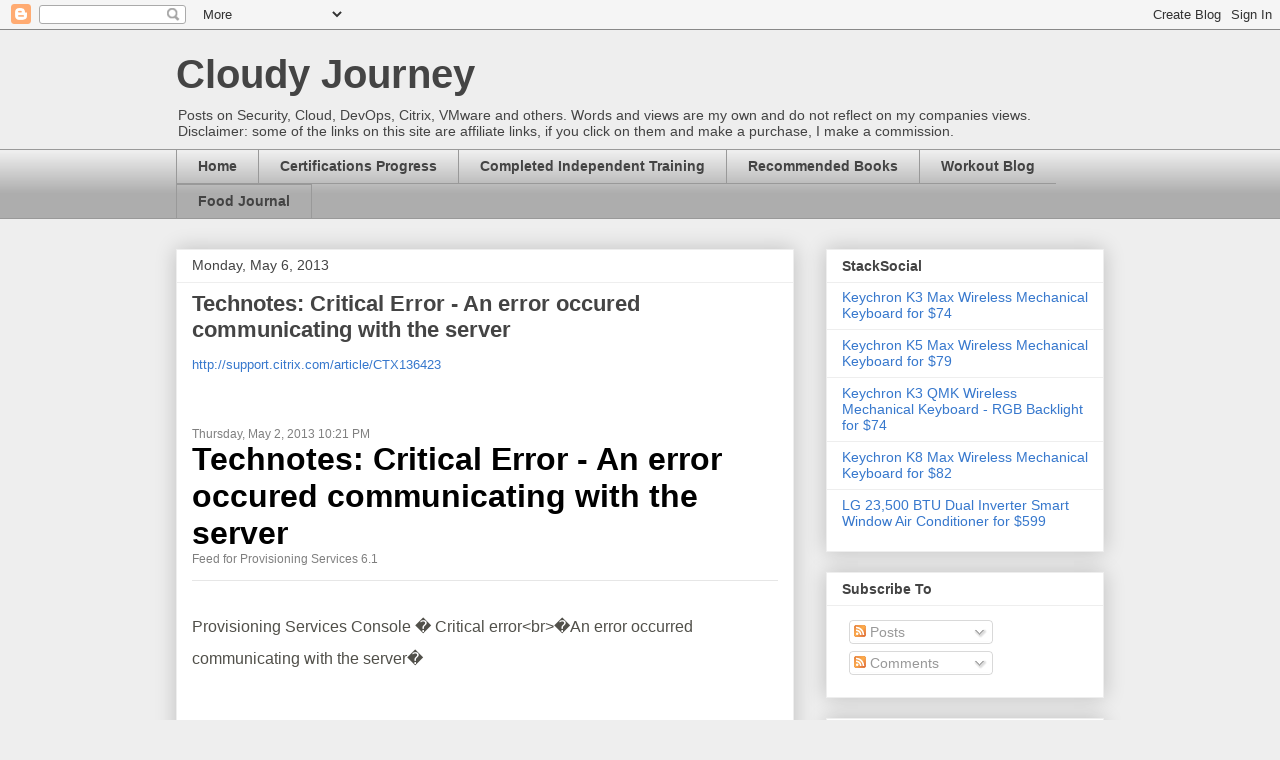

--- FILE ---
content_type: text/html; charset=UTF-8
request_url: https://www.toddpigram.com/2013/05/technotes-critical-error-error-occured.html
body_size: 13772
content:
<!DOCTYPE html>
<html class='v2' dir='ltr' lang='en'>
<head>
<link href='https://www.blogger.com/static/v1/widgets/4128112664-css_bundle_v2.css' rel='stylesheet' type='text/css'/>
<meta content='width=1100' name='viewport'/>
<meta content='text/html; charset=UTF-8' http-equiv='Content-Type'/>
<meta content='blogger' name='generator'/>
<link href='https://www.toddpigram.com/favicon.ico' rel='icon' type='image/x-icon'/>
<link href='https://www.toddpigram.com/2013/05/technotes-critical-error-error-occured.html' rel='canonical'/>
<link rel="alternate" type="application/atom+xml" title="Cloudy Journey - Atom" href="https://www.toddpigram.com/feeds/posts/default" />
<link rel="alternate" type="application/rss+xml" title="Cloudy Journey - RSS" href="https://www.toddpigram.com/feeds/posts/default?alt=rss" />
<link rel="service.post" type="application/atom+xml" title="Cloudy Journey - Atom" href="https://www.blogger.com/feeds/3903790839621496042/posts/default" />

<link rel="alternate" type="application/atom+xml" title="Cloudy Journey - Atom" href="https://www.toddpigram.com/feeds/6187728655107967684/comments/default" />
<!--Can't find substitution for tag [blog.ieCssRetrofitLinks]-->
<meta content='https://www.toddpigram.com/2013/05/technotes-critical-error-error-occured.html' property='og:url'/>
<meta content='Technotes: Critical Error - An error occured communicating with the server' property='og:title'/>
<meta content='http://support.citrix.com/article/CTX136423     Thursday, May 2, 2013 10:21 PM Technotes: Critical Error - An error occured communicating wi...' property='og:description'/>
<title>Cloudy Journey: Technotes: Critical Error - An error occured communicating with the server</title>
<style id='page-skin-1' type='text/css'><!--
/*
-----------------------------------------------
Blogger Template Style
Name:     Awesome Inc.
Designer: Tina Chen
URL:      tinachen.org
----------------------------------------------- */
/* Content
----------------------------------------------- */
body {
font: normal normal 13px Arial, Tahoma, Helvetica, FreeSans, sans-serif;
color: #444444;
background: #eeeeee none repeat scroll top left;
}
html body .content-outer {
min-width: 0;
max-width: 100%;
width: 100%;
}
a:link {
text-decoration: none;
color: #3778cd;
}
a:visited {
text-decoration: none;
color: #4d469c;
}
a:hover {
text-decoration: underline;
color: #3778cd;
}
.body-fauxcolumn-outer .cap-top {
position: absolute;
z-index: 1;
height: 276px;
width: 100%;
background: transparent none repeat-x scroll top left;
_background-image: none;
}
/* Columns
----------------------------------------------- */
.content-inner {
padding: 0;
}
.header-inner .section {
margin: 0 16px;
}
.tabs-inner .section {
margin: 0 16px;
}
.main-inner {
padding-top: 30px;
}
.main-inner .column-center-inner,
.main-inner .column-left-inner,
.main-inner .column-right-inner {
padding: 0 5px;
}
*+html body .main-inner .column-center-inner {
margin-top: -30px;
}
#layout .main-inner .column-center-inner {
margin-top: 0;
}
/* Header
----------------------------------------------- */
.header-outer {
margin: 0 0 0 0;
background: transparent none repeat scroll 0 0;
}
.Header h1 {
font: normal bold 40px Arial, Tahoma, Helvetica, FreeSans, sans-serif;
color: #444444;
text-shadow: 0 0 -1px #000000;
}
.Header h1 a {
color: #444444;
}
.Header .description {
font: normal normal 14px Arial, Tahoma, Helvetica, FreeSans, sans-serif;
color: #444444;
}
.header-inner .Header .titlewrapper,
.header-inner .Header .descriptionwrapper {
padding-left: 0;
padding-right: 0;
margin-bottom: 0;
}
.header-inner .Header .titlewrapper {
padding-top: 22px;
}
/* Tabs
----------------------------------------------- */
.tabs-outer {
overflow: hidden;
position: relative;
background: #eeeeee url(//www.blogblog.com/1kt/awesomeinc/tabs_gradient_light.png) repeat scroll 0 0;
}
#layout .tabs-outer {
overflow: visible;
}
.tabs-cap-top, .tabs-cap-bottom {
position: absolute;
width: 100%;
border-top: 1px solid #999999;
}
.tabs-cap-bottom {
bottom: 0;
}
.tabs-inner .widget li a {
display: inline-block;
margin: 0;
padding: .6em 1.5em;
font: normal bold 14px Arial, Tahoma, Helvetica, FreeSans, sans-serif;
color: #444444;
border-top: 1px solid #999999;
border-bottom: 1px solid #999999;
border-left: 1px solid #999999;
height: 16px;
line-height: 16px;
}
.tabs-inner .widget li:last-child a {
border-right: 1px solid #999999;
}
.tabs-inner .widget li.selected a, .tabs-inner .widget li a:hover {
background: #666666 url(//www.blogblog.com/1kt/awesomeinc/tabs_gradient_light.png) repeat-x scroll 0 -100px;
color: #ffffff;
}
/* Headings
----------------------------------------------- */
h2 {
font: normal bold 14px Arial, Tahoma, Helvetica, FreeSans, sans-serif;
color: #444444;
}
/* Widgets
----------------------------------------------- */
.main-inner .section {
margin: 0 27px;
padding: 0;
}
.main-inner .column-left-outer,
.main-inner .column-right-outer {
margin-top: 0;
}
#layout .main-inner .column-left-outer,
#layout .main-inner .column-right-outer {
margin-top: 0;
}
.main-inner .column-left-inner,
.main-inner .column-right-inner {
background: transparent none repeat 0 0;
-moz-box-shadow: 0 0 0 rgba(0, 0, 0, .2);
-webkit-box-shadow: 0 0 0 rgba(0, 0, 0, .2);
-goog-ms-box-shadow: 0 0 0 rgba(0, 0, 0, .2);
box-shadow: 0 0 0 rgba(0, 0, 0, .2);
-moz-border-radius: 0;
-webkit-border-radius: 0;
-goog-ms-border-radius: 0;
border-radius: 0;
}
#layout .main-inner .column-left-inner,
#layout .main-inner .column-right-inner {
margin-top: 0;
}
.sidebar .widget {
font: normal normal 14px Arial, Tahoma, Helvetica, FreeSans, sans-serif;
color: #444444;
}
.sidebar .widget a:link {
color: #3778cd;
}
.sidebar .widget a:visited {
color: #4d469c;
}
.sidebar .widget a:hover {
color: #3778cd;
}
.sidebar .widget h2 {
text-shadow: 0 0 -1px #000000;
}
.main-inner .widget {
background-color: #ffffff;
border: 1px solid #eeeeee;
padding: 0 15px 15px;
margin: 20px -16px;
-moz-box-shadow: 0 0 20px rgba(0, 0, 0, .2);
-webkit-box-shadow: 0 0 20px rgba(0, 0, 0, .2);
-goog-ms-box-shadow: 0 0 20px rgba(0, 0, 0, .2);
box-shadow: 0 0 20px rgba(0, 0, 0, .2);
-moz-border-radius: 0;
-webkit-border-radius: 0;
-goog-ms-border-radius: 0;
border-radius: 0;
}
.main-inner .widget h2 {
margin: 0 -15px;
padding: .6em 15px .5em;
border-bottom: 1px solid transparent;
}
.footer-inner .widget h2 {
padding: 0 0 .4em;
border-bottom: 1px solid transparent;
}
.main-inner .widget h2 + div, .footer-inner .widget h2 + div {
border-top: 1px solid #eeeeee;
padding-top: 8px;
}
.main-inner .widget .widget-content {
margin: 0 -15px;
padding: 7px 15px 0;
}
.main-inner .widget ul, .main-inner .widget #ArchiveList ul.flat {
margin: -8px -15px 0;
padding: 0;
list-style: none;
}
.main-inner .widget #ArchiveList {
margin: -8px 0 0;
}
.main-inner .widget ul li, .main-inner .widget #ArchiveList ul.flat li {
padding: .5em 15px;
text-indent: 0;
color: #666666;
border-top: 1px solid #eeeeee;
border-bottom: 1px solid transparent;
}
.main-inner .widget #ArchiveList ul li {
padding-top: .25em;
padding-bottom: .25em;
}
.main-inner .widget ul li:first-child, .main-inner .widget #ArchiveList ul.flat li:first-child {
border-top: none;
}
.main-inner .widget ul li:last-child, .main-inner .widget #ArchiveList ul.flat li:last-child {
border-bottom: none;
}
.post-body {
position: relative;
}
.main-inner .widget .post-body ul {
padding: 0 2.5em;
margin: .5em 0;
list-style: disc;
}
.main-inner .widget .post-body ul li {
padding: 0.25em 0;
margin-bottom: .25em;
color: #444444;
border: none;
}
.footer-inner .widget ul {
padding: 0;
list-style: none;
}
.widget .zippy {
color: #666666;
}
/* Posts
----------------------------------------------- */
body .main-inner .Blog {
padding: 0;
margin-bottom: 1em;
background-color: transparent;
border: none;
-moz-box-shadow: 0 0 0 rgba(0, 0, 0, 0);
-webkit-box-shadow: 0 0 0 rgba(0, 0, 0, 0);
-goog-ms-box-shadow: 0 0 0 rgba(0, 0, 0, 0);
box-shadow: 0 0 0 rgba(0, 0, 0, 0);
}
.main-inner .section:last-child .Blog:last-child {
padding: 0;
margin-bottom: 1em;
}
.main-inner .widget h2.date-header {
margin: 0 -15px 1px;
padding: 0 0 0 0;
font: normal normal 14px Arial, Tahoma, Helvetica, FreeSans, sans-serif;
color: #444444;
background: transparent none no-repeat scroll top left;
border-top: 0 solid #eeeeee;
border-bottom: 1px solid transparent;
-moz-border-radius-topleft: 0;
-moz-border-radius-topright: 0;
-webkit-border-top-left-radius: 0;
-webkit-border-top-right-radius: 0;
border-top-left-radius: 0;
border-top-right-radius: 0;
position: static;
bottom: 100%;
right: 15px;
text-shadow: 0 0 -1px #000000;
}
.main-inner .widget h2.date-header span {
font: normal normal 14px Arial, Tahoma, Helvetica, FreeSans, sans-serif;
display: block;
padding: .5em 15px;
border-left: 0 solid #eeeeee;
border-right: 0 solid #eeeeee;
}
.date-outer {
position: relative;
margin: 30px 0 20px;
padding: 0 15px;
background-color: #ffffff;
border: 1px solid #eeeeee;
-moz-box-shadow: 0 0 20px rgba(0, 0, 0, .2);
-webkit-box-shadow: 0 0 20px rgba(0, 0, 0, .2);
-goog-ms-box-shadow: 0 0 20px rgba(0, 0, 0, .2);
box-shadow: 0 0 20px rgba(0, 0, 0, .2);
-moz-border-radius: 0;
-webkit-border-radius: 0;
-goog-ms-border-radius: 0;
border-radius: 0;
}
.date-outer:first-child {
margin-top: 0;
}
.date-outer:last-child {
margin-bottom: 20px;
-moz-border-radius-bottomleft: 0;
-moz-border-radius-bottomright: 0;
-webkit-border-bottom-left-radius: 0;
-webkit-border-bottom-right-radius: 0;
-goog-ms-border-bottom-left-radius: 0;
-goog-ms-border-bottom-right-radius: 0;
border-bottom-left-radius: 0;
border-bottom-right-radius: 0;
}
.date-posts {
margin: 0 -15px;
padding: 0 15px;
clear: both;
}
.post-outer, .inline-ad {
border-top: 1px solid #eeeeee;
margin: 0 -15px;
padding: 15px 15px;
}
.post-outer {
padding-bottom: 10px;
}
.post-outer:first-child {
padding-top: 0;
border-top: none;
}
.post-outer:last-child, .inline-ad:last-child {
border-bottom: none;
}
.post-body {
position: relative;
}
.post-body img {
padding: 8px;
background: transparent;
border: 1px solid transparent;
-moz-box-shadow: 0 0 0 rgba(0, 0, 0, .2);
-webkit-box-shadow: 0 0 0 rgba(0, 0, 0, .2);
box-shadow: 0 0 0 rgba(0, 0, 0, .2);
-moz-border-radius: 0;
-webkit-border-radius: 0;
border-radius: 0;
}
h3.post-title, h4 {
font: normal bold 22px Arial, Tahoma, Helvetica, FreeSans, sans-serif;
color: #444444;
}
h3.post-title a {
font: normal bold 22px Arial, Tahoma, Helvetica, FreeSans, sans-serif;
color: #444444;
}
h3.post-title a:hover {
color: #3778cd;
text-decoration: underline;
}
.post-header {
margin: 0 0 1em;
}
.post-body {
line-height: 1.4;
}
.post-outer h2 {
color: #444444;
}
.post-footer {
margin: 1.5em 0 0;
}
#blog-pager {
padding: 15px;
font-size: 120%;
background-color: #ffffff;
border: 1px solid #eeeeee;
-moz-box-shadow: 0 0 20px rgba(0, 0, 0, .2);
-webkit-box-shadow: 0 0 20px rgba(0, 0, 0, .2);
-goog-ms-box-shadow: 0 0 20px rgba(0, 0, 0, .2);
box-shadow: 0 0 20px rgba(0, 0, 0, .2);
-moz-border-radius: 0;
-webkit-border-radius: 0;
-goog-ms-border-radius: 0;
border-radius: 0;
-moz-border-radius-topleft: 0;
-moz-border-radius-topright: 0;
-webkit-border-top-left-radius: 0;
-webkit-border-top-right-radius: 0;
-goog-ms-border-top-left-radius: 0;
-goog-ms-border-top-right-radius: 0;
border-top-left-radius: 0;
border-top-right-radius-topright: 0;
margin-top: 1em;
}
.blog-feeds, .post-feeds {
margin: 1em 0;
text-align: center;
color: #444444;
}
.blog-feeds a, .post-feeds a {
color: #3778cd;
}
.blog-feeds a:visited, .post-feeds a:visited {
color: #4d469c;
}
.blog-feeds a:hover, .post-feeds a:hover {
color: #3778cd;
}
.post-outer .comments {
margin-top: 2em;
}
/* Comments
----------------------------------------------- */
.comments .comments-content .icon.blog-author {
background-repeat: no-repeat;
background-image: url([data-uri]);
}
.comments .comments-content .loadmore a {
border-top: 1px solid #999999;
border-bottom: 1px solid #999999;
}
.comments .continue {
border-top: 2px solid #999999;
}
/* Footer
----------------------------------------------- */
.footer-outer {
margin: -20px 0 -1px;
padding: 20px 0 0;
color: #444444;
overflow: hidden;
}
.footer-fauxborder-left {
border-top: 1px solid #eeeeee;
background: #ffffff none repeat scroll 0 0;
-moz-box-shadow: 0 0 20px rgba(0, 0, 0, .2);
-webkit-box-shadow: 0 0 20px rgba(0, 0, 0, .2);
-goog-ms-box-shadow: 0 0 20px rgba(0, 0, 0, .2);
box-shadow: 0 0 20px rgba(0, 0, 0, .2);
margin: 0 -20px;
}
/* Mobile
----------------------------------------------- */
body.mobile {
background-size: auto;
}
.mobile .body-fauxcolumn-outer {
background: transparent none repeat scroll top left;
}
*+html body.mobile .main-inner .column-center-inner {
margin-top: 0;
}
.mobile .main-inner .widget {
padding: 0 0 15px;
}
.mobile .main-inner .widget h2 + div,
.mobile .footer-inner .widget h2 + div {
border-top: none;
padding-top: 0;
}
.mobile .footer-inner .widget h2 {
padding: 0.5em 0;
border-bottom: none;
}
.mobile .main-inner .widget .widget-content {
margin: 0;
padding: 7px 0 0;
}
.mobile .main-inner .widget ul,
.mobile .main-inner .widget #ArchiveList ul.flat {
margin: 0 -15px 0;
}
.mobile .main-inner .widget h2.date-header {
right: 0;
}
.mobile .date-header span {
padding: 0.4em 0;
}
.mobile .date-outer:first-child {
margin-bottom: 0;
border: 1px solid #eeeeee;
-moz-border-radius-topleft: 0;
-moz-border-radius-topright: 0;
-webkit-border-top-left-radius: 0;
-webkit-border-top-right-radius: 0;
-goog-ms-border-top-left-radius: 0;
-goog-ms-border-top-right-radius: 0;
border-top-left-radius: 0;
border-top-right-radius: 0;
}
.mobile .date-outer {
border-color: #eeeeee;
border-width: 0 1px 1px;
}
.mobile .date-outer:last-child {
margin-bottom: 0;
}
.mobile .main-inner {
padding: 0;
}
.mobile .header-inner .section {
margin: 0;
}
.mobile .post-outer, .mobile .inline-ad {
padding: 5px 0;
}
.mobile .tabs-inner .section {
margin: 0 10px;
}
.mobile .main-inner .widget h2 {
margin: 0;
padding: 0;
}
.mobile .main-inner .widget h2.date-header span {
padding: 0;
}
.mobile .main-inner .widget .widget-content {
margin: 0;
padding: 7px 0 0;
}
.mobile #blog-pager {
border: 1px solid transparent;
background: #ffffff none repeat scroll 0 0;
}
.mobile .main-inner .column-left-inner,
.mobile .main-inner .column-right-inner {
background: transparent none repeat 0 0;
-moz-box-shadow: none;
-webkit-box-shadow: none;
-goog-ms-box-shadow: none;
box-shadow: none;
}
.mobile .date-posts {
margin: 0;
padding: 0;
}
.mobile .footer-fauxborder-left {
margin: 0;
border-top: inherit;
}
.mobile .main-inner .section:last-child .Blog:last-child {
margin-bottom: 0;
}
.mobile-index-contents {
color: #444444;
}
.mobile .mobile-link-button {
background: #3778cd url(//www.blogblog.com/1kt/awesomeinc/tabs_gradient_light.png) repeat scroll 0 0;
}
.mobile-link-button a:link, .mobile-link-button a:visited {
color: #ffffff;
}
.mobile .tabs-inner .PageList .widget-content {
background: transparent;
border-top: 1px solid;
border-color: #999999;
color: #444444;
}
.mobile .tabs-inner .PageList .widget-content .pagelist-arrow {
border-left: 1px solid #999999;
}

--></style>
<style id='template-skin-1' type='text/css'><!--
body {
min-width: 960px;
}
.content-outer, .content-fauxcolumn-outer, .region-inner {
min-width: 960px;
max-width: 960px;
_width: 960px;
}
.main-inner .columns {
padding-left: 0;
padding-right: 310px;
}
.main-inner .fauxcolumn-center-outer {
left: 0;
right: 310px;
/* IE6 does not respect left and right together */
_width: expression(this.parentNode.offsetWidth -
parseInt("0") -
parseInt("310px") + 'px');
}
.main-inner .fauxcolumn-left-outer {
width: 0;
}
.main-inner .fauxcolumn-right-outer {
width: 310px;
}
.main-inner .column-left-outer {
width: 0;
right: 100%;
margin-left: -0;
}
.main-inner .column-right-outer {
width: 310px;
margin-right: -310px;
}
#layout {
min-width: 0;
}
#layout .content-outer {
min-width: 0;
width: 800px;
}
#layout .region-inner {
min-width: 0;
width: auto;
}
body#layout div.add_widget {
padding: 8px;
}
body#layout div.add_widget a {
margin-left: 32px;
}
--></style>
<script type='text/javascript'>
        (function(i,s,o,g,r,a,m){i['GoogleAnalyticsObject']=r;i[r]=i[r]||function(){
        (i[r].q=i[r].q||[]).push(arguments)},i[r].l=1*new Date();a=s.createElement(o),
        m=s.getElementsByTagName(o)[0];a.async=1;a.src=g;m.parentNode.insertBefore(a,m)
        })(window,document,'script','https://www.google-analytics.com/analytics.js','ga');
        ga('create', 'UA-27123388-1', 'auto', 'blogger');
        ga('blogger.send', 'pageview');
      </script>
<link href='https://www.blogger.com/dyn-css/authorization.css?targetBlogID=3903790839621496042&amp;zx=7cb074fd-f48d-418c-85db-b94211b940f2' media='none' onload='if(media!=&#39;all&#39;)media=&#39;all&#39;' rel='stylesheet'/><noscript><link href='https://www.blogger.com/dyn-css/authorization.css?targetBlogID=3903790839621496042&amp;zx=7cb074fd-f48d-418c-85db-b94211b940f2' rel='stylesheet'/></noscript>
<meta name='google-adsense-platform-account' content='ca-host-pub-1556223355139109'/>
<meta name='google-adsense-platform-domain' content='blogspot.com'/>

<!-- data-ad-client=ca-pub-2917251152006917 -->

</head>
<body class='loading variant-light'>
<div class='navbar section' id='navbar' name='Navbar'><div class='widget Navbar' data-version='1' id='Navbar1'><script type="text/javascript">
    function setAttributeOnload(object, attribute, val) {
      if(window.addEventListener) {
        window.addEventListener('load',
          function(){ object[attribute] = val; }, false);
      } else {
        window.attachEvent('onload', function(){ object[attribute] = val; });
      }
    }
  </script>
<div id="navbar-iframe-container"></div>
<script type="text/javascript" src="https://apis.google.com/js/platform.js"></script>
<script type="text/javascript">
      gapi.load("gapi.iframes:gapi.iframes.style.bubble", function() {
        if (gapi.iframes && gapi.iframes.getContext) {
          gapi.iframes.getContext().openChild({
              url: 'https://www.blogger.com/navbar/3903790839621496042?po\x3d6187728655107967684\x26origin\x3dhttps://www.toddpigram.com',
              where: document.getElementById("navbar-iframe-container"),
              id: "navbar-iframe"
          });
        }
      });
    </script><script type="text/javascript">
(function() {
var script = document.createElement('script');
script.type = 'text/javascript';
script.src = '//pagead2.googlesyndication.com/pagead/js/google_top_exp.js';
var head = document.getElementsByTagName('head')[0];
if (head) {
head.appendChild(script);
}})();
</script>
</div></div>
<div class='body-fauxcolumns'>
<div class='fauxcolumn-outer body-fauxcolumn-outer'>
<div class='cap-top'>
<div class='cap-left'></div>
<div class='cap-right'></div>
</div>
<div class='fauxborder-left'>
<div class='fauxborder-right'></div>
<div class='fauxcolumn-inner'>
</div>
</div>
<div class='cap-bottom'>
<div class='cap-left'></div>
<div class='cap-right'></div>
</div>
</div>
</div>
<div class='content'>
<div class='content-fauxcolumns'>
<div class='fauxcolumn-outer content-fauxcolumn-outer'>
<div class='cap-top'>
<div class='cap-left'></div>
<div class='cap-right'></div>
</div>
<div class='fauxborder-left'>
<div class='fauxborder-right'></div>
<div class='fauxcolumn-inner'>
</div>
</div>
<div class='cap-bottom'>
<div class='cap-left'></div>
<div class='cap-right'></div>
</div>
</div>
</div>
<div class='content-outer'>
<div class='content-cap-top cap-top'>
<div class='cap-left'></div>
<div class='cap-right'></div>
</div>
<div class='fauxborder-left content-fauxborder-left'>
<div class='fauxborder-right content-fauxborder-right'></div>
<div class='content-inner'>
<header>
<div class='header-outer'>
<div class='header-cap-top cap-top'>
<div class='cap-left'></div>
<div class='cap-right'></div>
</div>
<div class='fauxborder-left header-fauxborder-left'>
<div class='fauxborder-right header-fauxborder-right'></div>
<div class='region-inner header-inner'>
<div class='header section' id='header' name='Header'><div class='widget Header' data-version='1' id='Header1'>
<div id='header-inner'>
<div class='titlewrapper'>
<h1 class='title'>
<a href='https://www.toddpigram.com/'>
Cloudy Journey
</a>
</h1>
</div>
<div class='descriptionwrapper'>
<p class='description'><span>Posts on Security, Cloud, DevOps, Citrix, VMware and others. 


Words and views are my own and do not reflect on my companies views.


Disclaimer: some of the links on this site are affiliate links, if you click on them and make a purchase, I make a commission.</span></p>
</div>
</div>
</div></div>
</div>
</div>
<div class='header-cap-bottom cap-bottom'>
<div class='cap-left'></div>
<div class='cap-right'></div>
</div>
</div>
</header>
<div class='tabs-outer'>
<div class='tabs-cap-top cap-top'>
<div class='cap-left'></div>
<div class='cap-right'></div>
</div>
<div class='fauxborder-left tabs-fauxborder-left'>
<div class='fauxborder-right tabs-fauxborder-right'></div>
<div class='region-inner tabs-inner'>
<div class='tabs section' id='crosscol' name='Cross-Column'><div class='widget PageList' data-version='1' id='PageList1'>
<h2>Pages</h2>
<div class='widget-content'>
<ul>
<li>
<a href='https://www.toddpigram.com/'>Home</a>
</li>
<li>
<a href='https://www.toddpigram.com/p/certifications.html'>Certifications Progress</a>
</li>
<li>
<a href='https://www.toddpigram.com/p/complete.html'>Completed Independent Training</a>
</li>
<li>
<a href='http://astore.amazon.com/toddpigram-20'>Recommended Books</a>
</li>
<li>
<a href='http://pigram86.blogspot.com'>Workout Blog</a>
</li>
<li>
<a href='http://pigram86wd.blogspot.com'>Food Journal</a>
</li>
</ul>
<div class='clear'></div>
</div>
</div></div>
<div class='tabs no-items section' id='crosscol-overflow' name='Cross-Column 2'></div>
</div>
</div>
<div class='tabs-cap-bottom cap-bottom'>
<div class='cap-left'></div>
<div class='cap-right'></div>
</div>
</div>
<div class='main-outer'>
<div class='main-cap-top cap-top'>
<div class='cap-left'></div>
<div class='cap-right'></div>
</div>
<div class='fauxborder-left main-fauxborder-left'>
<div class='fauxborder-right main-fauxborder-right'></div>
<div class='region-inner main-inner'>
<div class='columns fauxcolumns'>
<div class='fauxcolumn-outer fauxcolumn-center-outer'>
<div class='cap-top'>
<div class='cap-left'></div>
<div class='cap-right'></div>
</div>
<div class='fauxborder-left'>
<div class='fauxborder-right'></div>
<div class='fauxcolumn-inner'>
</div>
</div>
<div class='cap-bottom'>
<div class='cap-left'></div>
<div class='cap-right'></div>
</div>
</div>
<div class='fauxcolumn-outer fauxcolumn-left-outer'>
<div class='cap-top'>
<div class='cap-left'></div>
<div class='cap-right'></div>
</div>
<div class='fauxborder-left'>
<div class='fauxborder-right'></div>
<div class='fauxcolumn-inner'>
</div>
</div>
<div class='cap-bottom'>
<div class='cap-left'></div>
<div class='cap-right'></div>
</div>
</div>
<div class='fauxcolumn-outer fauxcolumn-right-outer'>
<div class='cap-top'>
<div class='cap-left'></div>
<div class='cap-right'></div>
</div>
<div class='fauxborder-left'>
<div class='fauxborder-right'></div>
<div class='fauxcolumn-inner'>
</div>
</div>
<div class='cap-bottom'>
<div class='cap-left'></div>
<div class='cap-right'></div>
</div>
</div>
<!-- corrects IE6 width calculation -->
<div class='columns-inner'>
<div class='column-center-outer'>
<div class='column-center-inner'>
<div class='main section' id='main' name='Main'><div class='widget Blog' data-version='1' id='Blog1'>
<div class='blog-posts hfeed'>

          <div class="date-outer">
        
<h2 class='date-header'><span>Monday, May 6, 2013</span></h2>

          <div class="date-posts">
        
<div class='post-outer'>
<div class='post hentry uncustomized-post-template' itemprop='blogPost' itemscope='itemscope' itemtype='http://schema.org/BlogPosting'>
<meta content='3903790839621496042' itemprop='blogId'/>
<meta content='6187728655107967684' itemprop='postId'/>
<a name='6187728655107967684'></a>
<h3 class='post-title entry-title' itemprop='name'>
Technotes: Critical Error - An error occured communicating with the server
</h3>
<div class='post-header'>
<div class='post-header-line-1'></div>
</div>
<div class='post-body entry-content' id='post-body-6187728655107967684' itemprop='description articleBody'>
<a href="http://support.citrix.com/article/CTX136423">http://support.citrix.com/article/CTX136423</a>    <br><div apple-content-edited="true"><div style="color: rgb(0, 0, 0); font-family: Helvetica; font-size: medium; font-style: normal; font-variant: normal; font-weight: normal; letter-spacing: normal; line-height: normal; orphans: 2; text-align: -webkit-auto; text-indent: 0px; text-transform: none; white-space: normal; widows: 2; word-spacing: 0px; -webkit-text-size-adjust: auto; -webkit-text-stroke-width: 0px; word-wrap: break-word; -webkit-nbsp-mode: space; -webkit-line-break: after-white-space; "><br></div><div style="color: rgb(0, 0, 0); font-family: Helvetica; font-size: medium; font-style: normal; font-variant: normal; font-weight: normal; letter-spacing: normal; line-height: normal; orphans: 2; text-align: -webkit-auto; text-indent: 0px; text-transform: none; white-space: normal; widows: 2; word-spacing: 0px; -webkit-text-size-adjust: auto; -webkit-text-stroke-width: 0px; word-wrap: break-word; -webkit-nbsp-mode: space; -webkit-line-break: after-white-space; "><a class="reeder-heading" href="http://support.citrix.com/article/CTX136423" style="color: inherit; text-rendering: optimizelegibility; text-decoration: none; display: block; padding: 15px 0px 14px; margin: 20px 0px; border-bottom-width: 1px; border-bottom-style: solid; border-bottom-color: rgba(0, 0, 0, 0.0976563); font-size: 16px; "><span class="date" style="color: inherit; text-rendering: optimizelegibility; display: block; font-size: 0.75em; opacity: 0.5; ">Thursday, May 2, 2013 10:21 PM</span><span class="title" style="color: inherit; text-rendering: optimizelegibility; display: block; font-size: 2em; opacity: 1; font-weight: bold; ">Technotes: Critical Error - An error occured communicating with the server</span><span class="stream" style="color: inherit; text-rendering: optimizelegibility; display: block; font-size: 0.75em; opacity: 0.5; ">Feed for Provisioning Services 6.1</span><span class="author" style="color: inherit; text-rendering: optimizelegibility; display: block; font-size: 0.75em; opacity: 0.5; "></span></a><div class="reeder-content" style="color: rgb(81, 80, 74); text-rendering: optimizelegibility; margin-top: 30px; line-height: 2; font-size: 16px; "><div class="reeder-content-feed" style="color: inherit; text-rendering: optimizelegibility; word-wrap: break-word; ">Provisioning Services Console &#65533; Critical error&lt;br&gt;&#65533;An error occurred communicating with the server&#65533;</div></div><div><br></div></div><br class="Apple-interchange-newline" style="color: rgb(0, 0, 0); font-family: Helvetica; font-size: medium; font-style: normal; font-variant: normal; font-weight: normal; letter-spacing: normal; line-height: normal; orphans: 2; text-align: -webkit-auto; text-indent: 0px; text-transform: none; white-space: normal; widows: 2; word-spacing: 0px; -webkit-text-size-adjust: auto; -webkit-text-stroke-width: 0px; "><br class="Apple-interchange-newline">  </div>  <br>
<div style='clear: both;'></div>
</div>
<div class='post-footer'>
<div class='post-footer-line post-footer-line-1'>
<span class='post-author vcard'>
Posted by
<span class='fn' itemprop='author' itemscope='itemscope' itemtype='http://schema.org/Person'>
<meta content='https://www.blogger.com/profile/05795502022926085033' itemprop='url'/>
<a class='g-profile' href='https://www.blogger.com/profile/05795502022926085033' rel='author' title='author profile'>
<span itemprop='name'>Pigram86</span>
</a>
</span>
</span>
<span class='post-timestamp'>
at
<meta content='https://www.toddpigram.com/2013/05/technotes-critical-error-error-occured.html' itemprop='url'/>
<a class='timestamp-link' href='https://www.toddpigram.com/2013/05/technotes-critical-error-error-occured.html' rel='bookmark' title='permanent link'><abbr class='published' itemprop='datePublished' title='2013-05-06T13:07:00-04:00'>1:07&#8239;PM</abbr></a>
</span>
<span class='post-comment-link'>
</span>
<span class='post-icons'>
<span class='item-action'>
<a href='https://www.blogger.com/email-post/3903790839621496042/6187728655107967684' title='Email Post'>
<img alt='' class='icon-action' height='13' src='https://resources.blogblog.com/img/icon18_email.gif' width='18'/>
</a>
</span>
<span class='item-control blog-admin pid-1047048253'>
<a href='https://www.blogger.com/post-edit.g?blogID=3903790839621496042&postID=6187728655107967684&from=pencil' title='Edit Post'>
<img alt='' class='icon-action' height='18' src='https://resources.blogblog.com/img/icon18_edit_allbkg.gif' width='18'/>
</a>
</span>
</span>
<div class='post-share-buttons goog-inline-block'>
<a class='goog-inline-block share-button sb-email' href='https://www.blogger.com/share-post.g?blogID=3903790839621496042&postID=6187728655107967684&target=email' target='_blank' title='Email This'><span class='share-button-link-text'>Email This</span></a><a class='goog-inline-block share-button sb-blog' href='https://www.blogger.com/share-post.g?blogID=3903790839621496042&postID=6187728655107967684&target=blog' onclick='window.open(this.href, "_blank", "height=270,width=475"); return false;' target='_blank' title='BlogThis!'><span class='share-button-link-text'>BlogThis!</span></a><a class='goog-inline-block share-button sb-twitter' href='https://www.blogger.com/share-post.g?blogID=3903790839621496042&postID=6187728655107967684&target=twitter' target='_blank' title='Share to X'><span class='share-button-link-text'>Share to X</span></a><a class='goog-inline-block share-button sb-facebook' href='https://www.blogger.com/share-post.g?blogID=3903790839621496042&postID=6187728655107967684&target=facebook' onclick='window.open(this.href, "_blank", "height=430,width=640"); return false;' target='_blank' title='Share to Facebook'><span class='share-button-link-text'>Share to Facebook</span></a><a class='goog-inline-block share-button sb-pinterest' href='https://www.blogger.com/share-post.g?blogID=3903790839621496042&postID=6187728655107967684&target=pinterest' target='_blank' title='Share to Pinterest'><span class='share-button-link-text'>Share to Pinterest</span></a>
</div>
</div>
<div class='post-footer-line post-footer-line-2'>
<span class='post-labels'>
</span>
</div>
<div class='post-footer-line post-footer-line-3'>
<span class='post-location'>
</span>
</div>
</div>
</div>
<div class='comments' id='comments'>
<a name='comments'></a>
<h4>No comments:</h4>
<div id='Blog1_comments-block-wrapper'>
<dl class='avatar-comment-indent' id='comments-block'>
</dl>
</div>
<p class='comment-footer'>
<div class='comment-form'>
<a name='comment-form'></a>
<h4 id='comment-post-message'>Post a Comment</h4>
<p>
</p>
<a href='https://www.blogger.com/comment/frame/3903790839621496042?po=6187728655107967684&hl=en&saa=85391&origin=https://www.toddpigram.com' id='comment-editor-src'></a>
<iframe allowtransparency='true' class='blogger-iframe-colorize blogger-comment-from-post' frameborder='0' height='410px' id='comment-editor' name='comment-editor' src='' width='100%'></iframe>
<script src='https://www.blogger.com/static/v1/jsbin/1345082660-comment_from_post_iframe.js' type='text/javascript'></script>
<script type='text/javascript'>
      BLOG_CMT_createIframe('https://www.blogger.com/rpc_relay.html');
    </script>
</div>
</p>
</div>
</div>
<div class='inline-ad'>
<script type="text/javascript">
    google_ad_client = "ca-pub-2917251152006917";
    google_ad_host = "ca-host-pub-1556223355139109";
    google_ad_host_channel = "L0007";
    google_ad_slot = "6444089713";
    google_ad_width = 300;
    google_ad_height = 250;
</script>
<!-- pigram86virt_main_Blog1_300x250_as -->
<script type="text/javascript"
src="//pagead2.googlesyndication.com/pagead/show_ads.js">
</script>
</div>

        </div></div>
      
</div>
<div class='blog-pager' id='blog-pager'>
<span id='blog-pager-newer-link'>
<a class='blog-pager-newer-link' href='https://www.toddpigram.com/2013/05/technotes-provisioning-services-error.html' id='Blog1_blog-pager-newer-link' title='Newer Post'>Newer Post</a>
</span>
<span id='blog-pager-older-link'>
<a class='blog-pager-older-link' href='https://www.toddpigram.com/2013/05/technotes-kvm-agent-initial-setup.html' id='Blog1_blog-pager-older-link' title='Older Post'>Older Post</a>
</span>
<a class='home-link' href='https://www.toddpigram.com/'>Home</a>
</div>
<div class='clear'></div>
<div class='post-feeds'>
<div class='feed-links'>
Subscribe to:
<a class='feed-link' href='https://www.toddpigram.com/feeds/6187728655107967684/comments/default' target='_blank' type='application/atom+xml'>Post Comments (Atom)</a>
</div>
</div>
</div></div>
</div>
</div>
<div class='column-left-outer'>
<div class='column-left-inner'>
<aside>
</aside>
</div>
</div>
<div class='column-right-outer'>
<div class='column-right-inner'>
<aside>
<div class='sidebar section' id='sidebar-right-1'><div class='widget Feed' data-version='1' id='Feed1'>
<h2>StackSocial</h2>
<div class='widget-content' id='Feed1_feedItemListDisplay'>
<span style='filter: alpha(25); opacity: 0.25;'>
<a href='https://stacksocial.com/feed?aid=a-d4vjx5x0'>Loading...</a>
</span>
</div>
<div class='clear'></div>
</div><div class='widget Subscribe' data-version='1' id='Subscribe1'>
<div style='white-space:nowrap'>
<h2 class='title'>Subscribe To</h2>
<div class='widget-content'>
<div class='subscribe-wrapper subscribe-type-POST'>
<div class='subscribe expanded subscribe-type-POST' id='SW_READER_LIST_Subscribe1POST' style='display:none;'>
<div class='top'>
<span class='inner' onclick='return(_SW_toggleReaderList(event, "Subscribe1POST"));'>
<img class='subscribe-dropdown-arrow' src='https://resources.blogblog.com/img/widgets/arrow_dropdown.gif'/>
<img align='absmiddle' alt='' border='0' class='feed-icon' src='https://resources.blogblog.com/img/icon_feed12.png'/>
Posts
</span>
<div class='feed-reader-links'>
<a class='feed-reader-link' href='https://www.netvibes.com/subscribe.php?url=https%3A%2F%2Fwww.toddpigram.com%2Ffeeds%2Fposts%2Fdefault' target='_blank'>
<img src='https://resources.blogblog.com/img/widgets/subscribe-netvibes.png'/>
</a>
<a class='feed-reader-link' href='https://add.my.yahoo.com/content?url=https%3A%2F%2Fwww.toddpigram.com%2Ffeeds%2Fposts%2Fdefault' target='_blank'>
<img src='https://resources.blogblog.com/img/widgets/subscribe-yahoo.png'/>
</a>
<a class='feed-reader-link' href='https://www.toddpigram.com/feeds/posts/default' target='_blank'>
<img align='absmiddle' class='feed-icon' src='https://resources.blogblog.com/img/icon_feed12.png'/>
                  Atom
                </a>
</div>
</div>
<div class='bottom'></div>
</div>
<div class='subscribe' id='SW_READER_LIST_CLOSED_Subscribe1POST' onclick='return(_SW_toggleReaderList(event, "Subscribe1POST"));'>
<div class='top'>
<span class='inner'>
<img class='subscribe-dropdown-arrow' src='https://resources.blogblog.com/img/widgets/arrow_dropdown.gif'/>
<span onclick='return(_SW_toggleReaderList(event, "Subscribe1POST"));'>
<img align='absmiddle' alt='' border='0' class='feed-icon' src='https://resources.blogblog.com/img/icon_feed12.png'/>
Posts
</span>
</span>
</div>
<div class='bottom'></div>
</div>
</div>
<div class='subscribe-wrapper subscribe-type-PER_POST'>
<div class='subscribe expanded subscribe-type-PER_POST' id='SW_READER_LIST_Subscribe1PER_POST' style='display:none;'>
<div class='top'>
<span class='inner' onclick='return(_SW_toggleReaderList(event, "Subscribe1PER_POST"));'>
<img class='subscribe-dropdown-arrow' src='https://resources.blogblog.com/img/widgets/arrow_dropdown.gif'/>
<img align='absmiddle' alt='' border='0' class='feed-icon' src='https://resources.blogblog.com/img/icon_feed12.png'/>
Comments
</span>
<div class='feed-reader-links'>
<a class='feed-reader-link' href='https://www.netvibes.com/subscribe.php?url=https%3A%2F%2Fwww.toddpigram.com%2Ffeeds%2F6187728655107967684%2Fcomments%2Fdefault' target='_blank'>
<img src='https://resources.blogblog.com/img/widgets/subscribe-netvibes.png'/>
</a>
<a class='feed-reader-link' href='https://add.my.yahoo.com/content?url=https%3A%2F%2Fwww.toddpigram.com%2Ffeeds%2F6187728655107967684%2Fcomments%2Fdefault' target='_blank'>
<img src='https://resources.blogblog.com/img/widgets/subscribe-yahoo.png'/>
</a>
<a class='feed-reader-link' href='https://www.toddpigram.com/feeds/6187728655107967684/comments/default' target='_blank'>
<img align='absmiddle' class='feed-icon' src='https://resources.blogblog.com/img/icon_feed12.png'/>
                  Atom
                </a>
</div>
</div>
<div class='bottom'></div>
</div>
<div class='subscribe' id='SW_READER_LIST_CLOSED_Subscribe1PER_POST' onclick='return(_SW_toggleReaderList(event, "Subscribe1PER_POST"));'>
<div class='top'>
<span class='inner'>
<img class='subscribe-dropdown-arrow' src='https://resources.blogblog.com/img/widgets/arrow_dropdown.gif'/>
<span onclick='return(_SW_toggleReaderList(event, "Subscribe1PER_POST"));'>
<img align='absmiddle' alt='' border='0' class='feed-icon' src='https://resources.blogblog.com/img/icon_feed12.png'/>
Comments
</span>
</span>
</div>
<div class='bottom'></div>
</div>
</div>
<div style='clear:both'></div>
</div>
</div>
<div class='clear'></div>
</div><div class='widget HTML' data-version='1' id='HTML13'>
<div class='widget-content'>
<a target='new' href="http://click.linksynergy.com/fs-bin/click?id=2RuFwrS0LRM&offerid=323058.50&subid=0&type=4"><img border="0" alt="Learn on Udemy Today!" src="https://lh3.googleusercontent.com/blogger_img_proxy/AEn0k_szZwhRNETiiK-6E5HkQ3f1TCZhX-8WsVtOFoJcpaOJ14sRKjuIhbXunxVl7dZm-t_pdV4me7PYOsL4nFJqmvd12IYNmWMgJ8UKSwiFZWD_blLvxBmOdOUp0qiiRnaWBizE1DULOWR2imARKzzKnbUL8doGvDLMp2gF4kXhYKBi=s0-d"></a>
</div>
<div class='clear'></div>
</div><div class='widget HTML' data-version='1' id='HTML8'>
<div class='widget-content'>
<a href="http://www.tkqlhce.com/ot114efolfn2A584C9C24458B959?url=http%3A%2F%2Fshop.oreilly.com%3Fcmp%3Daf-npa--storehome_cj_11258626_%25zp" target="_blank">
<img src="https://lh3.googleusercontent.com/blogger_img_proxy/AEn0k_ulnHjrtH-AEU8RNChXyVEvtxHBZ6KhdYs7lmq-wTs8qkEfAzCKtMevGK7eLTvg3w-Og4Mb5r3G6oS-93NlUiP8bm5YooDI0VBBxnwkLyaMd34q9-Ew-Kg=s0-d" alt="oreilly.com - Your tech ebook super store" border="0"></a>
</div>
<div class='clear'></div>
</div><div class='widget HTML' data-version='1' id='HTML3'>
<div class='widget-content'>
<a href="http://www.linkedin.com/in/toddpigram"><img border="0" width="160" alt="View Todd Pigram&#39;s profile on LinkedIn" src="https://lh3.googleusercontent.com/blogger_img_proxy/AEn0k_uA93PYDcVP83KvREGHgXRi4kWjAFyJ8_WAj1m22tP54nleGxEh8nQZjK39eKx9piliXL3730nr-DlQZ8rMk_HERon0EUnxt7PjEpIRBGZpXgduaj6bqms7BRJ-GwLf5RI=s0-d" height="33"></a>
</div>
<div class='clear'></div>
</div><div class='widget HTML' data-version='1' id='HTML1'>
<h2 class='title'>Follow me on Twitter</h2>
<div class='widget-content'>
<a href="http://twitter.com/pigram86" class="twitter-follow-button" data-button="grey" data-text-color="#FFFFFF" data-link-color="#00AEFF" data-show-count="false">Follow @pigram86</a>
<script src="//platform.twitter.com/widgets.js" type="text/javascript"></script>
</div>
<div class='clear'></div>
</div><div class='widget LinkList' data-version='1' id='LinkList4'>
<h2>DevOps &amp; Learning Sites</h2>
<div class='widget-content'>
<ul>
<li><a href='http://www.getchef.com/'>Chef</a></li>
<li><a href='https://supermarket.getchef.com/cookbooks'>Chef Supermarket</a></li>
<li><a href='http://www.codeacademy/'>Code Academy</a></li>
<li><a href='http://zfer.us/3Dijy'>Code School</a></li>
<li><a href='https://github.com/'>GitHub</a></li>
<li><a href='http://misheska.com/'>Mischa Taylor's Coding Blog</a></li>
<li><a href='http://forge.puppetlabs.com/'>Puppet Forge</a></li>
<li><a href='http://puppetlabs.com/'>Puppet Labs</a></li>
<li><a href='http://releaseengineer.blogspot.com'>Release Engineer - Alex Vinyar's Site</a></li>
<li><a href='https://sethvargo.com'>Seth Vargo's Site</a></li>
<li><a href='https://stacksocial.com/?&aid=a-d4vjx5x0'>StackSocial</a></li>
<li><a href='http://www.udemy.com/'>Udemy</a></li>
<li><a href='https://github.com/pigram86'>pigram86 on Github</a></li>
</ul>
<div class='clear'></div>
</div>
</div><div class='widget LinkList' data-version='1' id='LinkList3'>
<h2>CloudStack/CloudPlatform/Xen/XCP Links</h2>
<div class='widget-content'>
<ul>
<li><a href='http://cloudstack.apache.org/'>Apache CloudStack</a></li>
<li><a href='https://cwiki.apache.org/confluence/display/CLOUDSTACK/Home'>Apache CloudStack Wiki</a></li>
<li><a href='http://buildacloud.org/'>Build a Cloud - DIY Cloud</a></li>
<li><a href='http://www.chipchilders.com/'>Chip Childer's Blog</a></li>
<li><a href='http://forums.citrix.com/category.jspa?categoryID=321'>CloudPlatform Forums</a></li>
<li><a href='http://forums.citrix.com/category.jspa?categoryID=320'>CloudPortal Business Manager Forum</a></li>
<li><a href='http://forums.citrix.com/category.jspa?categoryID=319'>CloudPortal Services Manager Forums</a></li>
<li><a href='http://cloudstack.org/forum/index.html'>CloudStack Forums</a></li>
<li><a href='http://webchat.freenode.net/?channels=#cloudstack'>CloudStack IRC</a></li>
<li><a href='http://ke4qqq.wordpress.com/'>David Nalley's Site</a></li>
<li><a href='http://flybyunix.carlcaum.com/'>Fly by Product</a></li>
<li><a href='http://www.howtogeek.com/'>How-To-Geek</a></li>
<li><a href='http://thehyperadvisor.com/'>Hyperadvisor</a></li>
<li><a href='http://socializedsoftware.com/'>Mark Hinkle's Site</a></li>
<li><a href='http://blog.remibergsma.com/'>Remi Bergsma's Blog</a></li>
<li><a href='http://sebgoa.blogspot.com/'>Sebastien Goasguen's Blog</a></li>
<li><a href='http://xenproject.org/'>XenProject</a></li>
<li><a href='http://xenserver.org/'>XenServer Project</a></li>
</ul>
<div class='clear'></div>
</div>
</div></div>
<table border='0' cellpadding='0' cellspacing='0' class='section-columns columns-2'>
<tbody>
<tr>
<td class='first columns-cell'>
<div class='sidebar section' id='sidebar-right-2-1'><div class='widget Stats' data-version='1' id='Stats1'>
<h2>Total Pageviews</h2>
<div class='widget-content'>
<div id='Stats1_content' style='display: none;'>
<script src='https://www.gstatic.com/charts/loader.js' type='text/javascript'></script>
<span id='Stats1_sparklinespan' style='display:inline-block; width:75px; height:30px'></span>
<span class='counter-wrapper text-counter-wrapper' id='Stats1_totalCount'>
</span>
<div class='clear'></div>
</div>
</div>
</div></div>
</td>
<td class='columns-cell'>
<div class='sidebar no-items section' id='sidebar-right-2-2'></div>
</td>
</tr>
</tbody>
</table>
<div class='sidebar section' id='sidebar-right-3'><div class='widget BlogArchive' data-version='1' id='BlogArchive1'>
<h2>Blog Archive</h2>
<div class='widget-content'>
<div id='ArchiveList'>
<div id='BlogArchive1_ArchiveList'>
<select id='BlogArchive1_ArchiveMenu'>
<option value=''>Blog Archive</option>
<option value='https://www.toddpigram.com/2026/01/'>January (43)</option>
<option value='https://www.toddpigram.com/2025/12/'>December (155)</option>
<option value='https://www.toddpigram.com/2025/11/'>November (151)</option>
<option value='https://www.toddpigram.com/2025/10/'>October (190)</option>
<option value='https://www.toddpigram.com/2025/09/'>September (178)</option>
<option value='https://www.toddpigram.com/2025/08/'>August (155)</option>
<option value='https://www.toddpigram.com/2025/07/'>July (158)</option>
<option value='https://www.toddpigram.com/2025/06/'>June (148)</option>
<option value='https://www.toddpigram.com/2025/05/'>May (159)</option>
<option value='https://www.toddpigram.com/2025/04/'>April (165)</option>
<option value='https://www.toddpigram.com/2025/03/'>March (146)</option>
<option value='https://www.toddpigram.com/2025/02/'>February (146)</option>
<option value='https://www.toddpigram.com/2025/01/'>January (152)</option>
<option value='https://www.toddpigram.com/2024/12/'>December (138)</option>
<option value='https://www.toddpigram.com/2024/11/'>November (150)</option>
<option value='https://www.toddpigram.com/2024/10/'>October (182)</option>
<option value='https://www.toddpigram.com/2024/09/'>September (199)</option>
<option value='https://www.toddpigram.com/2024/08/'>August (170)</option>
<option value='https://www.toddpigram.com/2024/07/'>July (191)</option>
<option value='https://www.toddpigram.com/2024/06/'>June (163)</option>
<option value='https://www.toddpigram.com/2024/05/'>May (192)</option>
<option value='https://www.toddpigram.com/2024/04/'>April (185)</option>
<option value='https://www.toddpigram.com/2024/03/'>March (174)</option>
<option value='https://www.toddpigram.com/2024/02/'>February (165)</option>
<option value='https://www.toddpigram.com/2024/01/'>January (174)</option>
<option value='https://www.toddpigram.com/2023/12/'>December (180)</option>
<option value='https://www.toddpigram.com/2023/11/'>November (199)</option>
<option value='https://www.toddpigram.com/2023/10/'>October (208)</option>
<option value='https://www.toddpigram.com/2023/09/'>September (164)</option>
<option value='https://www.toddpigram.com/2023/08/'>August (152)</option>
<option value='https://www.toddpigram.com/2023/07/'>July (138)</option>
<option value='https://www.toddpigram.com/2023/06/'>June (144)</option>
<option value='https://www.toddpigram.com/2023/05/'>May (149)</option>
<option value='https://www.toddpigram.com/2023/04/'>April (130)</option>
<option value='https://www.toddpigram.com/2023/03/'>March (6)</option>
<option value='https://www.toddpigram.com/2021/04/'>April (7)</option>
<option value='https://www.toddpigram.com/2021/02/'>February (9)</option>
<option value='https://www.toddpigram.com/2020/11/'>November (1)</option>
<option value='https://www.toddpigram.com/2020/10/'>October (4)</option>
<option value='https://www.toddpigram.com/2020/06/'>June (1)</option>
<option value='https://www.toddpigram.com/2020/05/'>May (2)</option>
<option value='https://www.toddpigram.com/2020/03/'>March (9)</option>
<option value='https://www.toddpigram.com/2020/02/'>February (8)</option>
<option value='https://www.toddpigram.com/2019/11/'>November (2)</option>
<option value='https://www.toddpigram.com/2019/07/'>July (2)</option>
<option value='https://www.toddpigram.com/2019/06/'>June (14)</option>
<option value='https://www.toddpigram.com/2019/05/'>May (3)</option>
<option value='https://www.toddpigram.com/2019/04/'>April (2)</option>
<option value='https://www.toddpigram.com/2019/01/'>January (2)</option>
<option value='https://www.toddpigram.com/2018/12/'>December (2)</option>
<option value='https://www.toddpigram.com/2018/08/'>August (97)</option>
<option value='https://www.toddpigram.com/2018/07/'>July (1)</option>
<option value='https://www.toddpigram.com/2018/06/'>June (26)</option>
<option value='https://www.toddpigram.com/2018/05/'>May (9)</option>
<option value='https://www.toddpigram.com/2018/04/'>April (28)</option>
<option value='https://www.toddpigram.com/2018/02/'>February (27)</option>
<option value='https://www.toddpigram.com/2017/12/'>December (22)</option>
<option value='https://www.toddpigram.com/2017/11/'>November (18)</option>
<option value='https://www.toddpigram.com/2017/09/'>September (20)</option>
<option value='https://www.toddpigram.com/2017/08/'>August (52)</option>
<option value='https://www.toddpigram.com/2017/07/'>July (15)</option>
<option value='https://www.toddpigram.com/2017/06/'>June (29)</option>
<option value='https://www.toddpigram.com/2017/05/'>May (18)</option>
<option value='https://www.toddpigram.com/2017/03/'>March (75)</option>
<option value='https://www.toddpigram.com/2017/02/'>February (41)</option>
<option value='https://www.toddpigram.com/2017/01/'>January (22)</option>
<option value='https://www.toddpigram.com/2016/12/'>December (16)</option>
<option value='https://www.toddpigram.com/2016/11/'>November (28)</option>
<option value='https://www.toddpigram.com/2016/10/'>October (37)</option>
<option value='https://www.toddpigram.com/2016/09/'>September (53)</option>
<option value='https://www.toddpigram.com/2016/08/'>August (36)</option>
<option value='https://www.toddpigram.com/2016/07/'>July (52)</option>
<option value='https://www.toddpigram.com/2016/06/'>June (49)</option>
<option value='https://www.toddpigram.com/2016/05/'>May (1)</option>
<option value='https://www.toddpigram.com/2016/04/'>April (63)</option>
<option value='https://www.toddpigram.com/2016/03/'>March (107)</option>
<option value='https://www.toddpigram.com/2016/02/'>February (109)</option>
<option value='https://www.toddpigram.com/2016/01/'>January (89)</option>
<option value='https://www.toddpigram.com/2015/12/'>December (39)</option>
<option value='https://www.toddpigram.com/2015/11/'>November (94)</option>
<option value='https://www.toddpigram.com/2015/10/'>October (38)</option>
<option value='https://www.toddpigram.com/2015/09/'>September (76)</option>
<option value='https://www.toddpigram.com/2015/08/'>August (143)</option>
<option value='https://www.toddpigram.com/2015/07/'>July (107)</option>
<option value='https://www.toddpigram.com/2015/06/'>June (159)</option>
<option value='https://www.toddpigram.com/2015/05/'>May (252)</option>
<option value='https://www.toddpigram.com/2015/04/'>April (197)</option>
<option value='https://www.toddpigram.com/2015/03/'>March (247)</option>
<option value='https://www.toddpigram.com/2015/02/'>February (169)</option>
<option value='https://www.toddpigram.com/2015/01/'>January (193)</option>
<option value='https://www.toddpigram.com/2014/12/'>December (209)</option>
<option value='https://www.toddpigram.com/2014/11/'>November (220)</option>
<option value='https://www.toddpigram.com/2014/10/'>October (233)</option>
<option value='https://www.toddpigram.com/2014/09/'>September (354)</option>
<option value='https://www.toddpigram.com/2014/08/'>August (222)</option>
<option value='https://www.toddpigram.com/2014/07/'>July (281)</option>
<option value='https://www.toddpigram.com/2014/06/'>June (234)</option>
<option value='https://www.toddpigram.com/2014/05/'>May (373)</option>
<option value='https://www.toddpigram.com/2014/04/'>April (320)</option>
<option value='https://www.toddpigram.com/2014/03/'>March (274)</option>
<option value='https://www.toddpigram.com/2014/02/'>February (312)</option>
<option value='https://www.toddpigram.com/2014/01/'>January (290)</option>
<option value='https://www.toddpigram.com/2013/12/'>December (335)</option>
<option value='https://www.toddpigram.com/2013/11/'>November (527)</option>
<option value='https://www.toddpigram.com/2013/10/'>October (484)</option>
<option value='https://www.toddpigram.com/2013/09/'>September (435)</option>
<option value='https://www.toddpigram.com/2013/08/'>August (199)</option>
<option value='https://www.toddpigram.com/2013/07/'>July (241)</option>
<option value='https://www.toddpigram.com/2013/06/'>June (228)</option>
<option value='https://www.toddpigram.com/2013/05/'>May (277)</option>
<option value='https://www.toddpigram.com/2013/04/'>April (243)</option>
<option value='https://www.toddpigram.com/2013/03/'>March (297)</option>
<option value='https://www.toddpigram.com/2013/02/'>February (173)</option>
<option value='https://www.toddpigram.com/2013/01/'>January (209)</option>
<option value='https://www.toddpigram.com/2012/12/'>December (223)</option>
<option value='https://www.toddpigram.com/2012/11/'>November (215)</option>
<option value='https://www.toddpigram.com/2012/10/'>October (269)</option>
<option value='https://www.toddpigram.com/2012/09/'>September (252)</option>
<option value='https://www.toddpigram.com/2012/08/'>August (400)</option>
<option value='https://www.toddpigram.com/2012/07/'>July (239)</option>
<option value='https://www.toddpigram.com/2012/06/'>June (239)</option>
<option value='https://www.toddpigram.com/2012/05/'>May (238)</option>
<option value='https://www.toddpigram.com/2012/04/'>April (259)</option>
<option value='https://www.toddpigram.com/2012/03/'>March (172)</option>
<option value='https://www.toddpigram.com/2012/02/'>February (259)</option>
<option value='https://www.toddpigram.com/2012/01/'>January (165)</option>
<option value='https://www.toddpigram.com/2011/12/'>December (150)</option>
<option value='https://www.toddpigram.com/2011/11/'>November (189)</option>
<option value='https://www.toddpigram.com/2011/10/'>October (274)</option>
<option value='https://www.toddpigram.com/2011/09/'>September (219)</option>
<option value='https://www.toddpigram.com/2011/08/'>August (92)</option>
<option value='https://www.toddpigram.com/2011/07/'>July (42)</option>
<option value='https://www.toddpigram.com/2011/06/'>June (14)</option>
</select>
</div>
</div>
<div class='clear'></div>
</div>
</div></div>
</aside>
</div>
</div>
</div>
<div style='clear: both'></div>
<!-- columns -->
</div>
<!-- main -->
</div>
</div>
<div class='main-cap-bottom cap-bottom'>
<div class='cap-left'></div>
<div class='cap-right'></div>
</div>
</div>
<footer>
<div class='footer-outer'>
<div class='footer-cap-top cap-top'>
<div class='cap-left'></div>
<div class='cap-right'></div>
</div>
<div class='fauxborder-left footer-fauxborder-left'>
<div class='fauxborder-right footer-fauxborder-right'></div>
<div class='region-inner footer-inner'>
<div class='foot section' id='footer-1'><div class='widget HTML' data-version='1' id='HTML7'>
<div class='widget-content'>
<script type="text/javascript">
  var zfBaseURL=(("https:"==document.location.protocol)
                 ? "https://codeschool.zferral.com/mjs/69/70023"
                 : "http://codeschool.zferral.com/mjs/69/70023");
  document.write(unescape("%3Cscript src=" + zfBaseURL
  + " type=\"text/javascript\"%3E%3C/script%3E"));
</script>
<noscript><a href="http://codeschool.zferral.com/l/69/70023" title=""><img src="https://lh3.googleusercontent.com/blogger_img_proxy/AEn0k_veJEEzSW1Zy6Q3tfgICelVmd0xjz2EMhNG2fQNQu6VOt2LNjOvqAl_UqQ4DbJttIvDWxggbNAPtDxSjpG5Le2t0zyQGGk=s0-d" alt="" title="" style="border: none"></a></noscript>
</div>
<div class='clear'></div>
</div></div>
<table border='0' cellpadding='0' cellspacing='0' class='section-columns columns-2'>
<tbody>
<tr>
<td class='first columns-cell'>
<div class='foot no-items section' id='footer-2-1'></div>
</td>
<td class='columns-cell'>
<div class='foot no-items section' id='footer-2-2'></div>
</td>
</tr>
</tbody>
</table>
<!-- outside of the include in order to lock Attribution widget -->
<div class='foot section' id='footer-3' name='Footer'><div class='widget Attribution' data-version='1' id='Attribution1'>
<div class='widget-content' style='text-align: center;'>
Todd Pigram. Awesome Inc. theme. Powered by <a href='https://www.blogger.com' target='_blank'>Blogger</a>.
</div>
<div class='clear'></div>
</div></div>
</div>
</div>
<div class='footer-cap-bottom cap-bottom'>
<div class='cap-left'></div>
<div class='cap-right'></div>
</div>
</div>
</footer>
<!-- content -->
</div>
</div>
<div class='content-cap-bottom cap-bottom'>
<div class='cap-left'></div>
<div class='cap-right'></div>
</div>
</div>
</div>
<script type='text/javascript'>
    window.setTimeout(function() {
        document.body.className = document.body.className.replace('loading', '');
      }, 10);
  </script>

<script type="text/javascript" src="https://www.blogger.com/static/v1/widgets/1350801215-widgets.js"></script>
<script type='text/javascript'>
window['__wavt'] = 'AOuZoY72bU796dYBM82820dXHjIofLCESQ:1768222473405';_WidgetManager._Init('//www.blogger.com/rearrange?blogID\x3d3903790839621496042','//www.toddpigram.com/2013/05/technotes-critical-error-error-occured.html','3903790839621496042');
_WidgetManager._SetDataContext([{'name': 'blog', 'data': {'blogId': '3903790839621496042', 'title': 'Cloudy Journey', 'url': 'https://www.toddpigram.com/2013/05/technotes-critical-error-error-occured.html', 'canonicalUrl': 'https://www.toddpigram.com/2013/05/technotes-critical-error-error-occured.html', 'homepageUrl': 'https://www.toddpigram.com/', 'searchUrl': 'https://www.toddpigram.com/search', 'canonicalHomepageUrl': 'https://www.toddpigram.com/', 'blogspotFaviconUrl': 'https://www.toddpigram.com/favicon.ico', 'bloggerUrl': 'https://www.blogger.com', 'hasCustomDomain': true, 'httpsEnabled': true, 'enabledCommentProfileImages': true, 'gPlusViewType': 'FILTERED_POSTMOD', 'adultContent': false, 'analyticsAccountNumber': 'UA-27123388-1', 'encoding': 'UTF-8', 'locale': 'en', 'localeUnderscoreDelimited': 'en', 'languageDirection': 'ltr', 'isPrivate': false, 'isMobile': false, 'isMobileRequest': false, 'mobileClass': '', 'isPrivateBlog': false, 'isDynamicViewsAvailable': true, 'feedLinks': '\x3clink rel\x3d\x22alternate\x22 type\x3d\x22application/atom+xml\x22 title\x3d\x22Cloudy Journey - Atom\x22 href\x3d\x22https://www.toddpigram.com/feeds/posts/default\x22 /\x3e\n\x3clink rel\x3d\x22alternate\x22 type\x3d\x22application/rss+xml\x22 title\x3d\x22Cloudy Journey - RSS\x22 href\x3d\x22https://www.toddpigram.com/feeds/posts/default?alt\x3drss\x22 /\x3e\n\x3clink rel\x3d\x22service.post\x22 type\x3d\x22application/atom+xml\x22 title\x3d\x22Cloudy Journey - Atom\x22 href\x3d\x22https://www.blogger.com/feeds/3903790839621496042/posts/default\x22 /\x3e\n\n\x3clink rel\x3d\x22alternate\x22 type\x3d\x22application/atom+xml\x22 title\x3d\x22Cloudy Journey - Atom\x22 href\x3d\x22https://www.toddpigram.com/feeds/6187728655107967684/comments/default\x22 /\x3e\n', 'meTag': '', 'adsenseClientId': 'ca-pub-2917251152006917', 'adsenseHostId': 'ca-host-pub-1556223355139109', 'adsenseHasAds': true, 'adsenseAutoAds': false, 'boqCommentIframeForm': true, 'loginRedirectParam': '', 'view': '', 'dynamicViewsCommentsSrc': '//www.blogblog.com/dynamicviews/4224c15c4e7c9321/js/comments.js', 'dynamicViewsScriptSrc': '//www.blogblog.com/dynamicviews/617ee3b89bd337b4', 'plusOneApiSrc': 'https://apis.google.com/js/platform.js', 'disableGComments': true, 'interstitialAccepted': false, 'sharing': {'platforms': [{'name': 'Get link', 'key': 'link', 'shareMessage': 'Get link', 'target': ''}, {'name': 'Facebook', 'key': 'facebook', 'shareMessage': 'Share to Facebook', 'target': 'facebook'}, {'name': 'BlogThis!', 'key': 'blogThis', 'shareMessage': 'BlogThis!', 'target': 'blog'}, {'name': 'X', 'key': 'twitter', 'shareMessage': 'Share to X', 'target': 'twitter'}, {'name': 'Pinterest', 'key': 'pinterest', 'shareMessage': 'Share to Pinterest', 'target': 'pinterest'}, {'name': 'Email', 'key': 'email', 'shareMessage': 'Email', 'target': 'email'}], 'disableGooglePlus': true, 'googlePlusShareButtonWidth': 0, 'googlePlusBootstrap': '\x3cscript type\x3d\x22text/javascript\x22\x3ewindow.___gcfg \x3d {\x27lang\x27: \x27en\x27};\x3c/script\x3e'}, 'hasCustomJumpLinkMessage': false, 'jumpLinkMessage': 'Read more', 'pageType': 'item', 'postId': '6187728655107967684', 'pageName': 'Technotes: Critical Error - An error occured communicating with the server', 'pageTitle': 'Cloudy Journey: Technotes: Critical Error - An error occured communicating with the server'}}, {'name': 'features', 'data': {}}, {'name': 'messages', 'data': {'edit': 'Edit', 'linkCopiedToClipboard': 'Link copied to clipboard!', 'ok': 'Ok', 'postLink': 'Post Link'}}, {'name': 'template', 'data': {'name': 'Awesome Inc.', 'localizedName': 'Awesome Inc.', 'isResponsive': false, 'isAlternateRendering': false, 'isCustom': false, 'variant': 'light', 'variantId': 'light'}}, {'name': 'view', 'data': {'classic': {'name': 'classic', 'url': '?view\x3dclassic'}, 'flipcard': {'name': 'flipcard', 'url': '?view\x3dflipcard'}, 'magazine': {'name': 'magazine', 'url': '?view\x3dmagazine'}, 'mosaic': {'name': 'mosaic', 'url': '?view\x3dmosaic'}, 'sidebar': {'name': 'sidebar', 'url': '?view\x3dsidebar'}, 'snapshot': {'name': 'snapshot', 'url': '?view\x3dsnapshot'}, 'timeslide': {'name': 'timeslide', 'url': '?view\x3dtimeslide'}, 'isMobile': false, 'title': 'Technotes: Critical Error - An error occured communicating with the server', 'description': 'http://support.citrix.com/article/CTX136423     Thursday, May 2, 2013 10:21 PM Technotes: Critical Error - An error occured communicating wi...', 'url': 'https://www.toddpigram.com/2013/05/technotes-critical-error-error-occured.html', 'type': 'item', 'isSingleItem': true, 'isMultipleItems': false, 'isError': false, 'isPage': false, 'isPost': true, 'isHomepage': false, 'isArchive': false, 'isLabelSearch': false, 'postId': 6187728655107967684}}]);
_WidgetManager._RegisterWidget('_NavbarView', new _WidgetInfo('Navbar1', 'navbar', document.getElementById('Navbar1'), {}, 'displayModeFull'));
_WidgetManager._RegisterWidget('_HeaderView', new _WidgetInfo('Header1', 'header', document.getElementById('Header1'), {}, 'displayModeFull'));
_WidgetManager._RegisterWidget('_PageListView', new _WidgetInfo('PageList1', 'crosscol', document.getElementById('PageList1'), {'title': 'Pages', 'links': [{'isCurrentPage': false, 'href': 'https://www.toddpigram.com/', 'title': 'Home'}, {'isCurrentPage': false, 'href': 'https://www.toddpigram.com/p/certifications.html', 'id': '7111587475883885560', 'title': 'Certifications Progress'}, {'isCurrentPage': false, 'href': 'https://www.toddpigram.com/p/complete.html', 'id': '7824637845909800519', 'title': 'Completed Independent Training'}, {'isCurrentPage': false, 'href': 'http://astore.amazon.com/toddpigram-20', 'title': 'Recommended Books'}, {'isCurrentPage': false, 'href': 'http://pigram86.blogspot.com', 'title': 'Workout Blog'}, {'isCurrentPage': false, 'href': 'http://pigram86wd.blogspot.com', 'title': 'Food Journal'}], 'mobile': false, 'showPlaceholder': true, 'hasCurrentPage': false}, 'displayModeFull'));
_WidgetManager._RegisterWidget('_BlogView', new _WidgetInfo('Blog1', 'main', document.getElementById('Blog1'), {'cmtInteractionsEnabled': false, 'lightboxEnabled': true, 'lightboxModuleUrl': 'https://www.blogger.com/static/v1/jsbin/2485970545-lbx.js', 'lightboxCssUrl': 'https://www.blogger.com/static/v1/v-css/828616780-lightbox_bundle.css'}, 'displayModeFull'));
_WidgetManager._RegisterWidget('_FeedView', new _WidgetInfo('Feed1', 'sidebar-right-1', document.getElementById('Feed1'), {'title': 'StackSocial', 'showItemDate': false, 'showItemAuthor': false, 'feedUrl': 'https://stacksocial.com/feed?aid\x3da-d4vjx5x0', 'numItemsShow': 5, 'loadingMsg': 'Loading...', 'openLinksInNewWindow': true, 'useFeedWidgetServ': 'true'}, 'displayModeFull'));
_WidgetManager._RegisterWidget('_SubscribeView', new _WidgetInfo('Subscribe1', 'sidebar-right-1', document.getElementById('Subscribe1'), {}, 'displayModeFull'));
_WidgetManager._RegisterWidget('_HTMLView', new _WidgetInfo('HTML13', 'sidebar-right-1', document.getElementById('HTML13'), {}, 'displayModeFull'));
_WidgetManager._RegisterWidget('_HTMLView', new _WidgetInfo('HTML8', 'sidebar-right-1', document.getElementById('HTML8'), {}, 'displayModeFull'));
_WidgetManager._RegisterWidget('_HTMLView', new _WidgetInfo('HTML3', 'sidebar-right-1', document.getElementById('HTML3'), {}, 'displayModeFull'));
_WidgetManager._RegisterWidget('_HTMLView', new _WidgetInfo('HTML1', 'sidebar-right-1', document.getElementById('HTML1'), {}, 'displayModeFull'));
_WidgetManager._RegisterWidget('_LinkListView', new _WidgetInfo('LinkList4', 'sidebar-right-1', document.getElementById('LinkList4'), {}, 'displayModeFull'));
_WidgetManager._RegisterWidget('_LinkListView', new _WidgetInfo('LinkList3', 'sidebar-right-1', document.getElementById('LinkList3'), {}, 'displayModeFull'));
_WidgetManager._RegisterWidget('_StatsView', new _WidgetInfo('Stats1', 'sidebar-right-2-1', document.getElementById('Stats1'), {'title': 'Total Pageviews', 'showGraphicalCounter': false, 'showAnimatedCounter': false, 'showSparkline': true, 'statsUrl': '//www.toddpigram.com/b/stats?style\x3dBLACK_TRANSPARENT\x26timeRange\x3dALL_TIME\x26token\x3dAPq4FmBYe1a5y_rR4IlE4WBP8IIec2DnhdCS0JHlcxtG_eW4pZTzRWrS6n7rrqmyZCsTw2q0KvBdRVRtnMs5ImUFFf3dWeQetA'}, 'displayModeFull'));
_WidgetManager._RegisterWidget('_BlogArchiveView', new _WidgetInfo('BlogArchive1', 'sidebar-right-3', document.getElementById('BlogArchive1'), {'languageDirection': 'ltr', 'loadingMessage': 'Loading\x26hellip;'}, 'displayModeFull'));
_WidgetManager._RegisterWidget('_HTMLView', new _WidgetInfo('HTML7', 'footer-1', document.getElementById('HTML7'), {}, 'displayModeFull'));
_WidgetManager._RegisterWidget('_AttributionView', new _WidgetInfo('Attribution1', 'footer-3', document.getElementById('Attribution1'), {}, 'displayModeFull'));
</script>
</body>
</html>

--- FILE ---
content_type: text/html; charset=UTF-8
request_url: https://www.toddpigram.com/b/stats?style=BLACK_TRANSPARENT&timeRange=ALL_TIME&token=APq4FmBYe1a5y_rR4IlE4WBP8IIec2DnhdCS0JHlcxtG_eW4pZTzRWrS6n7rrqmyZCsTw2q0KvBdRVRtnMs5ImUFFf3dWeQetA
body_size: 23
content:
{"total":2713668,"sparklineOptions":{"backgroundColor":{"fillOpacity":0.1,"fill":"#000000"},"series":[{"areaOpacity":0.3,"color":"#202020"}]},"sparklineData":[[0,100],[1,93],[2,61],[3,65],[4,66],[5,59],[6,46],[7,51],[8,53],[9,50],[10,46],[11,46],[12,52],[13,34],[14,65],[15,83],[16,68],[17,69],[18,36],[19,26],[20,28],[21,59],[22,31],[23,39],[24,24],[25,31],[26,30],[27,30],[28,31],[29,21]],"nextTickMs":94736}

--- FILE ---
content_type: text/html; charset=utf-8
request_url: https://www.google.com/recaptcha/api2/aframe
body_size: 265
content:
<!DOCTYPE HTML><html><head><meta http-equiv="content-type" content="text/html; charset=UTF-8"></head><body><script nonce="FAw671ntKAk2oDhl2Y3smw">/** Anti-fraud and anti-abuse applications only. See google.com/recaptcha */ try{var clients={'sodar':'https://pagead2.googlesyndication.com/pagead/sodar?'};window.addEventListener("message",function(a){try{if(a.source===window.parent){var b=JSON.parse(a.data);var c=clients[b['id']];if(c){var d=document.createElement('img');d.src=c+b['params']+'&rc='+(localStorage.getItem("rc::a")?sessionStorage.getItem("rc::b"):"");window.document.body.appendChild(d);sessionStorage.setItem("rc::e",parseInt(sessionStorage.getItem("rc::e")||0)+1);localStorage.setItem("rc::h",'1768222477931');}}}catch(b){}});window.parent.postMessage("_grecaptcha_ready", "*");}catch(b){}</script></body></html>

--- FILE ---
content_type: text/javascript; charset=UTF-8
request_url: https://www.toddpigram.com/2013/05/technotes-critical-error-error-occured.html?action=getFeed&widgetId=Feed1&widgetType=Feed&responseType=js&xssi_token=AOuZoY72bU796dYBM82820dXHjIofLCESQ%3A1768222473405
body_size: 296
content:
try {
_WidgetManager._HandleControllerResult('Feed1', 'getFeed',{'status': 'ok', 'feed': {'entries': [{'title': 'Keychron K3 Max Wireless Mechanical Keyboard for $74', 'link': 'https://www.stacksocial.com/sales/keychron-k3-max-wireless-mechanical-keyboard-w-white-backlight-red-switches?aid\x3da-d4vjx5x0\x26utm_campaign\x3dfeed\x26utm_medium\x3dRSS\x26utm_source\x3dwww', 'publishedDate': '2026-01-12T00:00:00.000-08:00', 'author': ''}, {'title': 'Keychron K5 Max Wireless Mechanical Keyboard for $79', 'link': 'https://www.stacksocial.com/sales/keychron-k5-max-wireless-mechanical-keyboard-white-backlight-red-switches?aid\x3da-d4vjx5x0\x26utm_campaign\x3dfeed\x26utm_medium\x3dRSS\x26utm_source\x3dwww', 'publishedDate': '2026-01-12T00:00:00.000-08:00', 'author': ''}, {'title': 'Keychron K3 QMK Wireless Mechanical Keyboard - RGB Backlight for $74', 'link': 'https://www.stacksocial.com/sales/keychron-k3-qmk-wireless-mechanical-keyboard-rgb-backlight-red-switches?aid\x3da-d4vjx5x0\x26utm_campaign\x3dfeed\x26utm_medium\x3dRSS\x26utm_source\x3dwww', 'publishedDate': '2026-01-12T00:00:00.000-08:00', 'author': ''}, {'title': 'Keychron K8 Max Wireless Mechanical Keyboard for $82', 'link': 'https://www.stacksocial.com/sales/keychron-k8-max-wireless-mechanical-keyboard-white-backlight-red-switches?aid\x3da-d4vjx5x0\x26utm_campaign\x3dfeed\x26utm_medium\x3dRSS\x26utm_source\x3dwww', 'publishedDate': '2026-01-12T00:00:00.000-08:00', 'author': ''}, {'title': 'LG 23,500 BTU Dual Inverter Smart Window Air Conditioner for $599', 'link': 'https://www.stacksocial.com/sales/lg-23-500-btu-dual-inverter-smart-window-air-conditioner?aid\x3da-d4vjx5x0\x26utm_campaign\x3dfeed\x26utm_medium\x3dRSS\x26utm_source\x3dwww', 'publishedDate': '2026-01-10T02:30:00.000-08:00', 'author': ''}], 'title': 'StackSocial'}});
} catch (e) {
  if (typeof log != 'undefined') {
    log('HandleControllerResult failed: ' + e);
  }
}


--- FILE ---
content_type: text/plain
request_url: https://www.google-analytics.com/j/collect?v=1&_v=j102&a=196693195&t=pageview&_s=1&dl=https%3A%2F%2Fwww.toddpigram.com%2F2013%2F05%2Ftechnotes-critical-error-error-occured.html&ul=en-us%40posix&dt=Cloudy%20Journey%3A%20Technotes%3A%20Critical%20Error%20-%20An%20error%20occured%20communicating%20with%20the%20server&sr=1280x720&vp=1280x720&_u=IEBAAEABAAAAACAAI~&jid=95940497&gjid=1204193171&cid=541853178.1768222474&tid=UA-27123388-1&_gid=1314860858.1768222474&_r=1&_slc=1&z=1051309238
body_size: -451
content:
2,cG-SQ2RH001YD